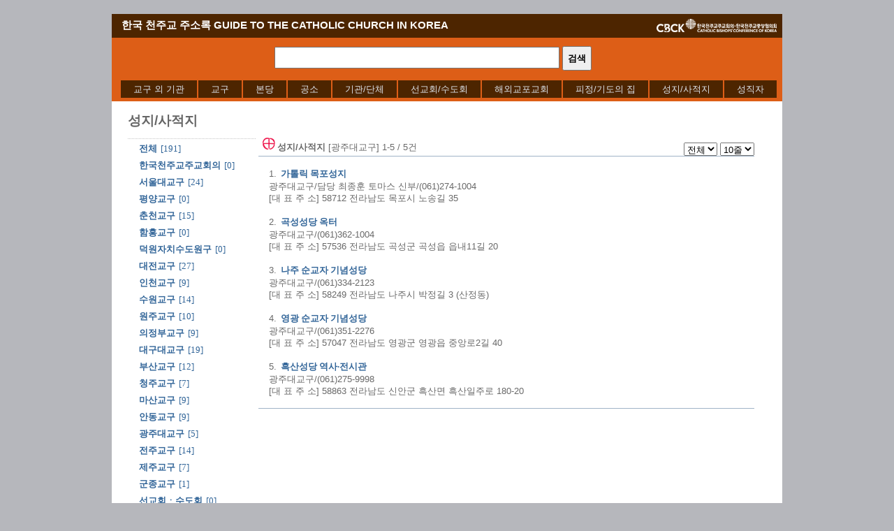

--- FILE ---
content_type: text/html; charset=utf-8
request_url: https://directory.cbck.or.kr/OnlineAddress/SearchList.aspx?cgubn=g&gubn=16&gyogu=201000026&tbxSearch=&scnt=5&start=1&paged=10&char=all
body_size: 39068
content:


<!DOCTYPE html PUBLIC "-//W3C//DTD XHTML 1.0 Transitional//EN" "http://www.w3.org/TR/xhtml1/DTD/xhtml1-transitional.dtd">

<html xmlns="http://www.w3.org/1999/xhtml">
<head id="Head1"><meta http-equiv="Page-Exit" content="blendtrans(Duration=0.1)" /><meta http-equiv="Page-Enter" content="blendtrans(Duration=0.1)" /><title>
	한국 천주교 주소록
</title><link href="Styles/Site.css?v=231025" rel="stylesheet" type="text/css" /></head>
<body>
    <form name="form1" method="post" action="./SearchList.aspx?cgubn=g&amp;gubn=16&amp;gyogu=201000026&amp;tbxSearch=&amp;scnt=5&amp;start=1&amp;paged=10&amp;char=all" id="form1">
<div>
<input type="hidden" name="__EVENTTARGET" id="__EVENTTARGET" value="" />
<input type="hidden" name="__EVENTARGUMENT" id="__EVENTARGUMENT" value="" />
<input type="hidden" name="__LASTFOCUS" id="__LASTFOCUS" value="" />
<input type="hidden" name="__VIEWSTATE" id="__VIEWSTATE" value="/wEPDwULLTEzOTkzMjI5ODMPZBYCAgMPZBYEAgMPZBYKAgEPFgIeCWlubmVyaHRtbAUZPGgyPuyEseyngC/[base64]/[base64]/[base64]/[base64]/[base64]/[base64]" />
</div>

<script type="text/javascript">
//<![CDATA[
var theForm = document.forms['form1'];
if (!theForm) {
    theForm = document.form1;
}
function __doPostBack(eventTarget, eventArgument) {
    if (!theForm.onsubmit || (theForm.onsubmit() != false)) {
        theForm.__EVENTTARGET.value = eventTarget;
        theForm.__EVENTARGUMENT.value = eventArgument;
        theForm.submit();
    }
}
//]]>
</script>



<script src="/OnlineAddress/WebResource.axd?d=Rc3vWNpVNIFvumNKC0k0Osrh2M8KWolp8Avkf2RR2wzgVezv-v2XjvPON0gTnFjIOVFOqVTdx39bKEz1C57VQ3-sxnP5kG3go3noy0dsG9Y1&amp;t=637953770901162733" type="text/javascript"></script>
<div>

	<input type="hidden" name="__VIEWSTATEGENERATOR" id="__VIEWSTATEGENERATOR" value="BA16EF02" />
	<input type="hidden" name="__EVENTVALIDATION" id="__EVENTVALIDATION" value="/wEdABlQfiA8sYEO01QtkOjH7vov2wUhjvlMVLEjqlFphygX7c4pl3ZZrTmz8iVZAkoxRxHBFn655GjWkGVeP2u7Cx8Cv5ie6Gt0J0Xn6QyJAgV7gGt4hL9L5rhyia5SP9TmOVCpnlQOZd2nHPO2DgkovG6Ivgu40MJp/uoXzVLU3EMmJ+Wz9Zot5odkhlthwCKi07EGK8hjQpsTqNxUn10YiMMDnJ5T0OMnhE4a1Qfsw9Biua1uGOgJTjCGWc89M+SkrNeilz3XQI5V1JKsw4JT+z6xoK/8+QBQSnxkMdz45f2WEhff1ezLiknJsNa0GjpviqdaIqdltq3YcVi9VZ2ZcSHLi2dWJb3ud49qe95xSB813VhXmsR/rhmmdu1DPDL/gLtkhRufYen/yJePXbZ3kTbcNg1Pnt8n8HiCRvKOZBq92BEBrqt5duxJP9rhu+gdu6ntdVHaBLVDskxBxJhT1dkRWM31VLmriooYvNYtGSDSH0ntwti64Q1b3yiNi02eRBg1/tApc9kRNuiuyu6ZJd9FLfbx3iInot/3fvNx9IBg9vw6fqi8EL7TUR2ojZz2oyU=" />
</div>
        <div class="page">
            <div class="header">
                
    <div class="header">
        <div class="title">
            <table width="100%">
                <tr style="height:30px;color:White; font-size:15px;">
                    <td width="70%" align= "left" valign="middle"  style="padding-left:12px;">
                        <a href="/OnlineAddress/Default.aspx" target="_parent" class="hd" ><strong>한국 천주교 주소록 GUIDE TO THE CATHOLIC CHURCH IN KOREA</strong></a>
                    </td>
                    <td width="30%" align="right">
                        <a href="https://cbck.or.kr" target="_blank"><img id="Search_Image2" src="Images/main/i_cbck.png" style="border-style:None;border-width:0px;" /></a>
                    </td>
                </tr>
            </table>
        </div>
        <div class="clear search-bar">
            <table width="100%">
                <tr style="height:50px" align="center" valign="middle"  class="search-bar">
                    <td   >
                        <iframe src="/OnlineAddress/Controls/SearchControl.aspx" frameborder="0" width="500px" height="50px" scrolling="no"></iframe>
                    </td>
                </tr>
            </table>
            <a href="#Search_NavigationMenu_SkipLink"><img alt="탐색 건너뛰기 링크" src="/OnlineAddress/WebResource.axd?d=fx5pfna2OgPfEV2rYgXRA85P6FwI_TKN8pJ3b8z1Vw77gZBgyHCcWdd6FeoU5LBUkVKKsKAEyG5mJ3p_0p5R1zmLP92iK7d6b3cG6wTYsp81&amp;t=637953770901162733" width="0" height="0" style="border-width:0px;" /></a><div class="menu" id="Search_NavigationMenu">
	<ul class="level1">
		<li><a class="popout level1">교구 외 기관</a><ul class="level2">
			<li><a class="level2" href="Catholic/DetailInfo.aspx?cgubn=k&amp;gubn=1&amp;tbxSearch=&amp;gyogu=201000001&amp;code=201000001&amp;char=all">주한교황대사관</a></li><li><a class="level2" href="Catholic/DetailInfo.aspx?cgubn=b&amp;gubn=2&amp;tbxSearch=&amp;gyogu=201000005&amp;code=201000005&amp;char=all">한국 천주교 주교회의</a></li><li><a class="level2" href="Catholic/DetailInfo.aspx?cgubn=d&amp;gubn=23&amp;tbxSearch=&amp;gyogu=201000007&amp;code=201000007&amp;char=all">한국천주교중앙협의회</a></li><li><a class="level2" href="SearchList.aspx?cgubn=p&amp;gubn=24&amp;gyogu=all&amp;tbxSearch=&amp;start=1&amp;paged=10&amp;char=all">교황청 전교기구 한국지부</a></li><li><a class="level2" href="SearchList.aspx?cgubn=n&amp;gubn=25&amp;gyogu=all&amp;tbxSearch=&amp;start=1&amp;paged=10&amp;char=all">전국 사도직 단체</a></li><li><a class="level2" href="SearchList.aspx?cgubn=v&amp;gubn=28&amp;gyogu=all&amp;tbxSearch=&amp;start=1&amp;paged=10&amp;char=all">교황청 기구/단체</a></li>
		</ul></li><li><a class="popout level1">교구</a><ul class="level2">
			<li><a class="popout level2">서울관구</a><ul class="level3">
				<li><a class="level3" href="Catholic/Diocese.aspx?cgubn=c&amp;tbxSearch=&amp;gyogu=201000011&amp;char=all">서울대교구</a></li><li><a class="level3" href="Catholic/Diocese.aspx?cgubn=c&amp;tbxSearch=&amp;gyogu=201000012&amp;char=all">평양교구</a></li><li><a class="level3" href="Catholic/Diocese.aspx?cgubn=c&amp;tbxSearch=&amp;gyogu=201000013&amp;char=all">춘천교구</a></li><li><a class="level3" href="Catholic/Diocese.aspx?cgubn=c&amp;tbxSearch=&amp;gyogu=201000014&amp;char=all">함흥교구</a></li><li><a class="level3" href="Catholic/Diocese.aspx?cgubn=c&amp;tbxSearch=&amp;gyogu=201000015&amp;char=all">덕원자치수도원구</a></li><li><a class="level3" href="Catholic/Diocese.aspx?cgubn=c&amp;tbxSearch=&amp;gyogu=201000016&amp;char=all">대전교구</a></li><li><a class="level3" href="Catholic/Diocese.aspx?cgubn=c&amp;tbxSearch=&amp;gyogu=201000017&amp;char=all">인천교구</a></li><li><a class="level3" href="Catholic/Diocese.aspx?cgubn=c&amp;tbxSearch=&amp;gyogu=201000018&amp;char=all">수원교구</a></li><li><a class="level3" href="Catholic/Diocese.aspx?cgubn=c&amp;tbxSearch=&amp;gyogu=201000019&amp;char=all">원주교구</a></li><li><a class="level3" href="Catholic/Diocese.aspx?cgubn=c&amp;tbxSearch=&amp;gyogu=201000020&amp;char=all">의정부교구</a></li>
			</ul></li><li><a class="popout level2">대구관구</a><ul class="level3">
				<li><a class="level3" href="Catholic/Diocese.aspx?cgubn=c&amp;tbxSearch=&amp;gyogu=201000021&amp;char=all">대구대교구</a></li><li><a class="level3" href="Catholic/Diocese.aspx?cgubn=c&amp;tbxSearch=&amp;gyogu=201000022&amp;char=all">부산교구</a></li><li><a class="level3" href="Catholic/Diocese.aspx?cgubn=c&amp;tbxSearch=&amp;gyogu=201000023&amp;char=all">청주교구</a></li><li><a class="level3" href="Catholic/Diocese.aspx?cgubn=c&amp;tbxSearch=&amp;gyogu=201000024&amp;char=all">마산교구</a></li><li><a class="level3" href="Catholic/Diocese.aspx?cgubn=c&amp;tbxSearch=&amp;gyogu=201000025&amp;char=all">안동교구</a></li>
			</ul></li><li><a class="popout level2">광주관구</a><ul class="level3">
				<li><a class="level3" href="Catholic/Diocese.aspx?cgubn=c&amp;tbxSearch=&amp;gyogu=201000026&amp;char=all">광주대교구</a></li><li><a class="level3" href="Catholic/Diocese.aspx?cgubn=c&amp;tbxSearch=&amp;gyogu=201000027&amp;char=all">전주교구</a></li><li><a class="level3" href="Catholic/Diocese.aspx?cgubn=c&amp;tbxSearch=&amp;gyogu=201000028&amp;char=all">제주교구</a></li>
			</ul></li><li><a class="level2" href="Catholic/Diocese.aspx?cgubn=c&amp;tbxSearch=&amp;gyogu=201000029&amp;char=all">군종교구</a></li>
		</ul></li><li><a class="level1" href="SearchList.aspx?cgubn=g&amp;gubn=4&amp;gyogu=all&amp;tbxSearch=&amp;start=1&amp;paged=10&amp;sort=0&amp;gubn2=all&amp;char=all">본당</a></li><li><a class="level1" href="SearchList.aspx?cgubn=g&amp;gubn=5&amp;gyogu=all&amp;tbxSearch=&amp;start=1&amp;paged=10&amp;sort=0&amp;char=all">공소</a></li><li><a class="popout level1">기관/단체</a><ul class="level2">
			<li><a class="level2" href="SearchList.aspx?cgubn=g&amp;gubn=10&amp;gyogu=all&amp;tbxSearch=&amp;start=1&amp;paged=10&amp;char=all">교육 기관</a></li><li><a class="level2" href="SearchList.aspx?cgubn=g&amp;gubn=11&amp;gyogu=all&amp;tbxSearch=&amp;start=1&amp;paged=10&amp;char=all">의료 기관</a></li><li><a class="level2" href="SearchList.aspx?cgubn=g&amp;gubn=13&amp;gyogu=all&amp;tbxSearch=&amp;start=1&amp;paged=10&amp;char=all">출판 보도 기관</a></li><li><a class="level2" href="SearchList.aspx?cgubn=g&amp;gubn=12&amp;gyogu=all&amp;tbxSearch=&amp;start=1&amp;paged=10&amp;char=all">사회 복지 기관</a></li><li><a class="level2" href="SearchList.aspx?cgubn=g&amp;gubn=14&amp;gyogu=all&amp;tbxSearch=&amp;start=1&amp;paged=10&amp;char=all">기타 단체</a></li>
		</ul></li><li><a class="popout level1">선교회/수도회</a><ul class="level2">
			<li><a class="level2" href="SearchList.aspx?cgubn=g&amp;gubn=6&amp;gyogu=all&amp;tbxSearch=&amp;start=1&amp;paged=10&amp;char=all">축성생활회와 사도생활단(남자)</a></li><li><a class="level2" href="SearchList.aspx?cgubn=g&amp;gubn=7&amp;gyogu=all&amp;tbxSearch=&amp;start=1&amp;paged=10&amp;char=all">축성생활회와 사도생활단(여자)</a></li>
		</ul></li><li><a class="popout level1">해외교포교회</a><ul class="level2">
			<li><a class="level2" href="SearchList.aspx?cgubn=h&amp;gubn=17&amp;gubn2=1&amp;gyogu=all&amp;tbxSearch=&amp;start=1&amp;paged=10&amp;gubn3=all&amp;gubn4=all&amp;char=all">아시아</a></li><li><a class="level2" href="SearchList.aspx?cgubn=h&amp;gubn=17&amp;gubn2=2&amp;gyogu=all&amp;tbxSearch=&amp;start=1&amp;paged=10&amp;gubn3=all&amp;gubn4=all&amp;char=all">아프리카</a></li><li><a class="level2" href="SearchList.aspx?cgubn=h&amp;gubn=17&amp;gubn2=3&amp;gyogu=all&amp;tbxSearch=&amp;start=1&amp;paged=10&amp;gubn3=all&amp;gubn4=all&amp;char=all">오세아니아</a></li><li><a class="level2" href="SearchList.aspx?cgubn=h&amp;gubn=17&amp;gubn2=4&amp;gyogu=all&amp;tbxSearch=&amp;start=1&amp;paged=10&amp;gubn3=all&amp;gubn4=all&amp;char=all">유럽</a></li><li><a class="level2" href="SearchList.aspx?cgubn=h&amp;gubn=17&amp;gubn2=5&amp;gyogu=all&amp;tbxSearch=&amp;start=1&amp;paged=10&amp;gubn3=all&amp;gubn4=all&amp;char=all">남아메리카</a></li><li><a class="level2" href="SearchList.aspx?cgubn=h&amp;gubn=17&amp;gubn2=6&amp;gyogu=all&amp;tbxSearch=&amp;start=1&amp;paged=10&amp;gubn3=all&amp;gubn4=all&amp;char=all">북아메리카</a></li>
		</ul></li><li><a class="level1" href="SearchList.aspx?cgubn=g&amp;gubn=15&amp;gyogu=all&amp;tbxSearch=&amp;start=1&amp;paged=10&amp;char=all">피정/기도의 집</a></li><li><a class="level1" href="SearchList.aspx?cgubn=g&amp;gubn=16&amp;gyogu=all&amp;tbxSearch=&amp;start=1&amp;paged=10&amp;char=all">성지/사적지</a></li><li><a class="popout level1">성직자</a><ul class="level2">
			<li><a class="level2" href="SearchList.aspx?cgubn=g&amp;gubn=0&amp;gubn2=all&amp;gubn3=N&amp;gyogu=all&amp;tbxSearch=&amp;start=1&amp;paged=10&amp;sort=0&amp;char=all">성직자</a></li><li><a class="level2" href="SearchList.aspx?cgubn=g&amp;gubn=0&amp;gubn2=u&amp;gubn3=N&amp;gyogu=all&amp;tbxSearch=&amp;start=1&amp;paged=10&amp;sort=0&amp;char=all">주교</a></li><li><a class="level2" href="SearchList.aspx?cgubn=g&amp;gubn=0&amp;gubn2=5&amp;gubn3=N&amp;gyogu=all&amp;tbxSearch=&amp;start=1&amp;paged=10&amp;sort=2&amp;char=all">신부</a></li><li><a class="level2" href="SearchList.aspx?cgubn=g&amp;gubn=0&amp;gubn2=all&amp;gubn3=Y&amp;gyogu=all&amp;tbxSearch=&amp;start=1&amp;paged=10&amp;sort=0&amp;char=all">선종사제</a></li>
		</ul></li>
	</ul>
</div><a id="Search_NavigationMenu_SkipLink"></a>
        </div>
    </div>    

            </div>
            <div class="main">
                
<table border="0" cellspacing="0" cellpadding="0">
<tr><td colspan="2"><table><tr><td id="Category_SearchTitle" align="left"><h2>성지/사적지</h2></td>
<td id="Category_SubTitle"></td>
</tr></table></td></tr>
<tr>
    <td align="left" valign="top" style="padding:5px 0px 0px 0px;" >
        <div id="Category_LeftCategory" class="today1"><div align='center'><img src='/OnlineAddress/images/Left/left_menuline01.gif' border='0'></div><div class='today1' style='padding:2px 5px 2px 15px;'><strong><a class='today1' href='/OnlineAddress/SearchList.aspx?cgubn=g&gubn=16&gyogu=all&tbxSearch=&scnt=191&start=1&paged=10&sort=0&gubn2=all&char=all'>전체</a></strong> [191]</div><div class='today1' style='padding:2px 5px 2px 15px;'><strong><a class='today1' href='/OnlineAddress/SearchList.aspx?cgubn=g&gubn=16&gyogu=201000005&tbxSearch=&scnt=0&start=1&paged=10&char=all'>한국천주교주교회의</a></strong> [0]</div>
<div class='today1' style='padding:2px 5px 2px 15px;'><strong><a class='today1' href='/OnlineAddress/SearchList.aspx?cgubn=g&gubn=16&gyogu=201000011&tbxSearch=&scnt=24&start=1&paged=10&char=all'>서울대교구</a></strong> [24]</div>
<div class='today1' style='padding:2px 5px 2px 15px;'><strong><a class='today1' href='/OnlineAddress/SearchList.aspx?cgubn=g&gubn=16&gyogu=201000012&tbxSearch=&scnt=0&start=1&paged=10&char=all'>평양교구</a></strong> [0]</div>
<div class='today1' style='padding:2px 5px 2px 15px;'><strong><a class='today1' href='/OnlineAddress/SearchList.aspx?cgubn=g&gubn=16&gyogu=201000013&tbxSearch=&scnt=15&start=1&paged=10&char=all'>춘천교구</a></strong> [15]</div>
<div class='today1' style='padding:2px 5px 2px 15px;'><strong><a class='today1' href='/OnlineAddress/SearchList.aspx?cgubn=g&gubn=16&gyogu=201000014&tbxSearch=&scnt=0&start=1&paged=10&char=all'>함흥교구</a></strong> [0]</div>
<div class='today1' style='padding:2px 5px 2px 15px;'><strong><a class='today1' href='/OnlineAddress/SearchList.aspx?cgubn=g&gubn=16&gyogu=201000015&tbxSearch=&scnt=0&start=1&paged=10&char=all'>덕원자치수도원구</a></strong> [0]</div>
<div class='today1' style='padding:2px 5px 2px 15px;'><strong><a class='today1' href='/OnlineAddress/SearchList.aspx?cgubn=g&gubn=16&gyogu=201000016&tbxSearch=&scnt=27&start=1&paged=10&char=all'>대전교구</a></strong> [27]</div>
<div class='today1' style='padding:2px 5px 2px 15px;'><strong><a class='today1' href='/OnlineAddress/SearchList.aspx?cgubn=g&gubn=16&gyogu=201000017&tbxSearch=&scnt=9&start=1&paged=10&char=all'>인천교구</a></strong> [9]</div>
<div class='today1' style='padding:2px 5px 2px 15px;'><strong><a class='today1' href='/OnlineAddress/SearchList.aspx?cgubn=g&gubn=16&gyogu=201000018&tbxSearch=&scnt=14&start=1&paged=10&char=all'>수원교구</a></strong> [14]</div>
<div class='today1' style='padding:2px 5px 2px 15px;'><strong><a class='today1' href='/OnlineAddress/SearchList.aspx?cgubn=g&gubn=16&gyogu=201000019&tbxSearch=&scnt=10&start=1&paged=10&char=all'>원주교구</a></strong> [10]</div>
<div class='today1' style='padding:2px 5px 2px 15px;'><strong><a class='today1' href='/OnlineAddress/SearchList.aspx?cgubn=g&gubn=16&gyogu=201000020&tbxSearch=&scnt=9&start=1&paged=10&char=all'>의정부교구</a></strong> [9]</div>
<div class='today1' style='padding:2px 5px 2px 15px;'><strong><a class='today1' href='/OnlineAddress/SearchList.aspx?cgubn=g&gubn=16&gyogu=201000021&tbxSearch=&scnt=19&start=1&paged=10&char=all'>대구대교구</a></strong> [19]</div>
<div class='today1' style='padding:2px 5px 2px 15px;'><strong><a class='today1' href='/OnlineAddress/SearchList.aspx?cgubn=g&gubn=16&gyogu=201000022&tbxSearch=&scnt=12&start=1&paged=10&char=all'>부산교구</a></strong> [12]</div>
<div class='today1' style='padding:2px 5px 2px 15px;'><strong><a class='today1' href='/OnlineAddress/SearchList.aspx?cgubn=g&gubn=16&gyogu=201000023&tbxSearch=&scnt=7&start=1&paged=10&char=all'>청주교구</a></strong> [7]</div>
<div class='today1' style='padding:2px 5px 2px 15px;'><strong><a class='today1' href='/OnlineAddress/SearchList.aspx?cgubn=g&gubn=16&gyogu=201000024&tbxSearch=&scnt=9&start=1&paged=10&char=all'>마산교구</a></strong> [9]</div>
<div class='today1' style='padding:2px 5px 2px 15px;'><strong><a class='today1' href='/OnlineAddress/SearchList.aspx?cgubn=g&gubn=16&gyogu=201000025&tbxSearch=&scnt=9&start=1&paged=10&char=all'>안동교구</a></strong> [9]</div>
<div class='today1' style='padding:2px 5px 2px 15px;'><strong><a class='today1' href='/OnlineAddress/SearchList.aspx?cgubn=g&gubn=16&gyogu=201000026&tbxSearch=&scnt=5&start=1&paged=10&char=all'>광주대교구</a></strong> [5]</div>
<div class='today1' style='padding:2px 5px 2px 15px;'><strong><a class='today1' href='/OnlineAddress/SearchList.aspx?cgubn=g&gubn=16&gyogu=201000027&tbxSearch=&scnt=14&start=1&paged=10&char=all'>전주교구</a></strong> [14]</div>
<div class='today1' style='padding:2px 5px 2px 15px;'><strong><a class='today1' href='/OnlineAddress/SearchList.aspx?cgubn=g&gubn=16&gyogu=201000028&tbxSearch=&scnt=7&start=1&paged=10&char=all'>제주교구</a></strong> [7]</div>
<div class='today1' style='padding:2px 5px 2px 15px;'><strong><a class='today1' href='/OnlineAddress/SearchList.aspx?cgubn=g&gubn=16&gyogu=201000029&tbxSearch=&scnt=1&start=1&paged=10&char=all'>군종교구</a></strong> [1]</div>
<div class='today1' style='padding:2px 5px 2px 15px;'><strong><a class='today1' href='/OnlineAddress/SearchList.aspx?cgubn=g&gubn=16&gyogu=201005720&tbxSearch=&scnt=0&start=1&paged=10&char=all'>선교회ㆍ수도회</a></strong> [0]</div>
<div class='today1' style='padding:2px 5px 2px 15px;'><strong><a class='today1' href='/OnlineAddress/SearchList.aspx?cgubn=g&gubn=16&gyogu=999999999&tbxSearch=&scnt=0&start=1&paged=10&char=all'>기타</a></strong> [0]</div>
<div align='center'><img src='/OnlineAddress/images/Left/left_menuline01.gif' border='0'></div>
</div>
    </td>
    <td valign="top">
        <table width="100%" cellspacing='0' cellpadding='0'>
        <tr>
            <td align="left">
                <div id="Category_Stitle"><table><tr><td><img src='./images/UNRON.gif' border='0'><strong>성지/사적지</strong> [광주대교구] 1-5 / 5건</td></tr></table></div></div>
            </td>
            <div id="Category_div_ddl" class="today1">
            <td valign="bottom" align="right">
                
                
                
                
                
                
                <select name="Category$ddl문자" onchange="javascript:setTimeout(&#39;__doPostBack(\&#39;Category$ddl문자\&#39;,\&#39;\&#39;)&#39;, 0)" id="Category_ddl문자">
	<option selected="selected" value="all">전체</option>
	<option value="1">ㄱ</option>
	<option value="2">ㄴ</option>
	<option value="3">ㄷ</option>
	<option value="4">ㄹ</option>
	<option value="5">ㅁ</option>
	<option value="6">ㅂ</option>
	<option value="7">ㅅ</option>
	<option value="8">ㅇ</option>
	<option value="9">ㅈ</option>
	<option value="10">ㅊ</option>
	<option value="11">ㅋ</option>
	<option value="12">ㅌ</option>
	<option value="13">ㅍ</option>
	<option value="14">ㅎ</option>
	<option value="AZ">A~Z</option>
	<option value="09">0~9</option>

</select>
                <select name="Category$ddlPaged" onchange="javascript:setTimeout(&#39;__doPostBack(\&#39;Category$ddlPaged\&#39;,\&#39;\&#39;)&#39;, 0)" id="Category_ddlPaged">
	<option selected="selected" value="10">10줄</option>
	<option value="20">20줄</option>
	<option value="30">30줄</option>
	<option value="40">40줄</option>
	<option value="50">50줄</option>

</select>
            </td>
            </div>
        </tr>
        </table>
        <div id="Category_SearchList"><div><table   width='710' border='0' cellspacing='0' cellpadding='0'><tr><td height='1' bgcolor='#A0B3C7'></td></tr></table></div><br />
<div>
<table width='710' border='0' cellspacing='0' cellpadding='0'>
<tr>
<td style='padding:0px 0px 0px 15px;'>
1. <strong><a class='today1' href='./Catholic/DetailInfo.aspx?cgubn=g&gubn=16&gyogu=201000026&code=201008046&tbxSearch=&gubn2=all&char=all'>가톨릭 목포성지</a></strong>
</td>
</tr>
<tr>
<td style='padding:0px 0px 0px 15px;'>
광주대교구/담당 최종훈 토마스 신부/(061)274-1004
</td>
</tr>
<tr>
<td style='padding:0px 0px 0px 15px;'>
[대&nbsp;표&nbsp;주&nbsp;소] 58712 전라남도 목포시  노송길 35
</td>
</tr>
</table>
</div>
<br />
<div>
<table width='710' border='0' cellspacing='0' cellpadding='0'>
<tr>
<td style='padding:0px 0px 0px 15px;'>
2. <strong><a class='today1' href='./Catholic/DetailInfo.aspx?cgubn=g&gubn=16&gyogu=201000026&code=201003770&tbxSearch=&gubn2=all&char=all'>곡성성당 옥터</a></strong>
</td>
</tr>
<tr>
<td style='padding:0px 0px 0px 15px;'>
광주대교구/(061)362-1004
</td>
</tr>
<tr>
<td style='padding:0px 0px 0px 15px;'>
[대&nbsp;표&nbsp;주&nbsp;소] 57536 전라남도 곡성군 곡성읍 읍내11길 20
</td>
</tr>
</table>
</div>
<br />
<div>
<table width='710' border='0' cellspacing='0' cellpadding='0'>
<tr>
<td style='padding:0px 0px 0px 15px;'>
3. <strong><a class='today1' href='./Catholic/DetailInfo.aspx?cgubn=g&gubn=16&gyogu=201000026&code=201003771&tbxSearch=&gubn2=all&char=all'>나주 순교자 기념성당</a></strong>
</td>
</tr>
<tr>
<td style='padding:0px 0px 0px 15px;'>
광주대교구/(061)334-2123
</td>
</tr>
<tr>
<td style='padding:0px 0px 0px 15px;'>
[대&nbsp;표&nbsp;주&nbsp;소] 58249 전라남도 나주시 박정길 3  (산정동)
</td>
</tr>
</table>
</div>
<br />
<div>
<table width='710' border='0' cellspacing='0' cellpadding='0'>
<tr>
<td style='padding:0px 0px 0px 15px;'>
4. <strong><a class='today1' href='./Catholic/DetailInfo.aspx?cgubn=g&gubn=16&gyogu=201000026&code=201006004&tbxSearch=&gubn2=all&char=all'>영광 순교자 기념성당</a></strong>
</td>
</tr>
<tr>
<td style='padding:0px 0px 0px 15px;'>
광주대교구/(061)351-2276
</td>
</tr>
<tr>
<td style='padding:0px 0px 0px 15px;'>
[대&nbsp;표&nbsp;주&nbsp;소] 57047 전라남도 영광군 영광읍 중앙로2길 40
</td>
</tr>
</table>
</div>
<br />
<div>
<table width='710' border='0' cellspacing='0' cellpadding='0'>
<tr>
<td style='padding:0px 0px 0px 15px;'>
5. <strong><a class='today1' href='./Catholic/DetailInfo.aspx?cgubn=g&gubn=16&gyogu=201000026&code=201008812&tbxSearch=&gubn2=all&char=all'>흑산성당 역사·전시관</a></strong>
</td>
</tr>
<tr>
<td style='padding:0px 0px 0px 15px;'>
광주대교구/(061)275-9998
</td>
</tr>
<tr>
<td style='padding:0px 0px 0px 15px;'>
[대&nbsp;표&nbsp;주&nbsp;소] 58863 전라남도 신안군 흑산면 흑산일주로 180-20
</td>
</tr>
</table>
</div>
<br />
<div><table   width='710' border='0' cellspacing='0' cellpadding='0'><tr><td height='1' bgcolor='#A0B3C7'></td></tr></table></div><br /></div>
    </td>
</tr>
</table>   

     
            </div>
            <table width="100%"><tr><td "50%"></td><td><div id="Paging" class="today1"><div align='center' ><table><tr><td><strong><font color=blue>1</font></strong></td></tr></table></div></div></td></tr></table>
        </div>
        <div class="footer">
            

<script language="javascript" type="text/javascript">
// 마지막 갱신일 정보 보이게 수정함 by imoticon.

    function openNewWindow(varPage)
    {
        var pdfWindow = window.open('', "window", 'resizable=1,scrollbars=1,width=480,height=650');

        pdfWindow.document.write('<html><head><title>:: 교구별 최종수정일</title></head>');

        pdfWindow.document.write('<body><iframe src="'+varPage+'" id="ifrm" name="ifrm" width="100%" height="100%" frameborder="0" scrolling="yes"></iframe>');

        pdfWindow.document.write('</body></html>');

        pdfWindow.document.close();
    }
</script>
    <div class="footer" >
        <table width="100%" border="0" cellspacing="0" cellpadding="0">
          <tr>
            <td align="center" style="padding:5px 5px 5px 5px;">
           <a class="today3" href="#"  onclick="openNewWindow('/OnlineAddress/About/LastUpdated.aspx')" style="color:#000;font-size:14px;"> 교구별 최종 수정일 </A><!--마지막업데이트일자</a> //-->
            </td>
          </tr>
        </table>
        <div class="diocese">
                <a href="http://aos.catholic.or.kr/" target="_blank">서울대교구</a>
                | <a href="http://www.cccatholic.or.kr/" target="_blank">춘천교구</a>
                | <a href="http://www.djcatholic.or.kr/" target="_blank">대전교구</a>
                | <a href="http://www.caincheon.or.kr/" target="_blank">인천교구</a>
                | <a href="http://www.casuwon.or.kr/" target="_blank">수원교구</a>
                | <a href="http://www.wjcatholic.or.kr/" target="_blank">원주교구</a>
                | <a href="http://www.ucatholic.or.kr/" target="_blank">의정부교구</a>
                | <a href="http://www.daegu-archdiocese.or.kr/" target="_blank">대구대교구</a>
                | <a href="http://www.catholicbusan.or.kr/" target="_blank">부산교구</a>
                | <a href="http://cdcj.or.kr/" target="_blank">청주교구</a>
                | <a href="http://cathms.kr/" target="_blank">마산교구</a>
                | <a href="http://www.acatholic.or.kr/" target="_blank">안동교구</a>
                | <a href="http://www.gjcatholic.or.kr/" target="_blank">광주대교구</a>
                | <a href="http://www.jcatholic.or.kr" target="_blank">전주교구</a>
                | <a href="http://www.diocesejeju.or.kr/" target="_blank">제주교구</a>
                | <a href="http://www.gunjong.or.kr/" target="_blank">군종교구</a>

        </div>
        <div class="info">
                <a href='/OnlineAddress/About/About.aspx'>온라인 주소록 소개</a>
                 | <a href='/OnlineAddress/About/Information.aspx'>온라인 주소록 변경 신청 안내</a>
            
                 | <a class="today3" style="color:#000;" href='/OnlineAddress/Account/Login.aspx'>관리자 로그인</a> 
            
        </div>
        <div>
            <p  style="color:#000;">Copyright ⓒ 한국천주교주교회의, since 2011</p>
        </div>
    </div>
        </div>
    
<script type='text/javascript'>new Sys.WebForms.Menu({ element: 'Search_NavigationMenu', disappearAfter: 500, orientation: 'horizontal', tabIndex: 0, disabled: false });</script></form>
</body>
</html>


--- FILE ---
content_type: text/html; charset=utf-8
request_url: https://directory.cbck.or.kr/OnlineAddress/Controls/SearchControl.aspx
body_size: 2435
content:


<!DOCTYPE html PUBLIC "-//W3C//DTD XHTML 1.0 Transitional//EN" "http://www.w3.org/TR/xhtml1/DTD/xhtml1-transitional.dtd">

<html xmlns="http://www.w3.org/1999/xhtml">
<head><title>
	검색
</title><link href="../Styles/Site.css?v=231025" rel="stylesheet" type="text/css" /></head>
<body>
    <form name="form1" method="post" action="/OnlineAddress/SearchResult.aspx" id="form1" target="_parent">
<div>
<input type="hidden" name="__EVENTTARGET" id="__EVENTTARGET" value="" />
<input type="hidden" name="__EVENTARGUMENT" id="__EVENTARGUMENT" value="" />
<input type="hidden" name="__LASTFOCUS" id="__LASTFOCUS" value="" />
<input type="hidden" name="__VIEWSTATE" id="__VIEWSTATE" value="/wEPDwUJNzIzNzA1ODMwZGTk4u2H/5Urym5vOBub2cLdQegRNufx75N/Weba3XU+Aw==" />
</div>

<script type="text/javascript">
//<![CDATA[
var theForm = document.forms['form1'];
if (!theForm) {
    theForm = document.form1;
}
function __doPostBack(eventTarget, eventArgument) {
    if (!theForm.onsubmit || (theForm.onsubmit() != false)) {
        theForm.__EVENTTARGET.value = eventTarget;
        theForm.__EVENTARGUMENT.value = eventArgument;
        theForm.submit();
    }
}
//]]>
</script>


<script src="/OnlineAddress/WebResource.axd?d=3BC2l814jaTvOdeBv4I-A0nALh00Q4EQOtyNMxYegUrFH3OGgfsUxqjC3FZdp6LqqzkCJrKK8Px3QBSNxAq0HTsxqvFLBSgOUClEHlgKBqA1&amp;t=637953770901162733" type="text/javascript"></script>

<div>

	<input type="hidden" name="__VIEWSTATEGENERATOR" id="__VIEWSTATEGENERATOR" value="F84652A2" />
	<input type="hidden" name="__EVENTVALIDATION" id="__EVENTVALIDATION" value="/wEdAAVMQMlnNVBolbW9UkNH2BEoZ/NLie+A/8c2N8G4AZUAdzY/4JPt7Bia41eh5/KdFJSF89nlk14CAjqhvUR67FF3EUFMl8mnqzmuWCOJ53YQpv3W+NVwllskCfsGhH6QNDs5n7QyeZ1/KwE81Tj+3PTH" />
</div>
    <div class="clear search-bar">
        <table>
            <tr style="height:50px" align="center" valign="middle">
                <td>
                    <input name="tbxSearch" type="text" onchange="javascript:setTimeout(&#39;__doPostBack(\&#39;tbxSearch\&#39;,\&#39;\&#39;)&#39;, 0)" onkeypress="if (WebForm_TextBoxKeyHandler(event) == false) return false;" id="tbxSearch" style="font-size:15px;font-weight:bold;height:25px;width:400px;text-align: left" />
                    <input type="submit" name="btn검색" value="검색" id="btn검색" style="font-weight:bold;height:35px;" />
                </td>
            </tr>
        </table>
    </div>
    <input type="hidden" name="cgubn" id="cgubn" value="s" />
    <input type="hidden" name="paged" id="paged" value="10" />
    </form>
</body>
</html>


--- FILE ---
content_type: text/css
request_url: https://directory.cbck.or.kr/OnlineAddress/Styles/Site.css?v=231025
body_size: 9843
content:
/* DEFAULTS
----------------------------------------------------------*/

body   
{
    background: #b6b7bc;
    font-size: .80em;
    font-family: "Helvetica Neue", "Lucida Grande", "Segoe UI", Arial, Helvetica, Verdana, sans-serif;
    margin: 0px;
    padding: 0px;
    color: #696969;
}

a:link, a:visited
{
    color: #034af3;
}

a:hover
{
    color: #1d60ff;
    text-decoration: none;
}

a:active
{
    color: #034af3;
}

p
{
    margin-bottom: 10px;
    line-height: 1.6em;
}


/* HEADINGS   
----------------------------------------------------------*/

h1, h2, h3, h4, h5, h6
{
    font-size: 1.5em;
    color: #666666;
    font-variant: small-caps;
    text-transform: none;
    font-weight: 200;
    margin-bottom: 0px;
}

h1
{
    font-size: 1.6em;
    padding-bottom: 0px;
    margin-bottom: 0px;
}

h2
{
    font-size: 1.5em;
    font-weight: 600;
    margin-Top: 0px;
    margin-bottom: 0px;
}

h3
{
    font-size: 1.2em;
}

h4
{
    font-size: 1.1em;
}

h5, h6
{
    font-size: 1em;
}

/* this rule styles <h1> and <h2> tags that are the 
first child of the left and right table columns */
.rightColumn > h1, .rightColumn > h2, .leftColumn > h1, .leftColumn > h2
{
    margin-top: 0px;
}


/* PRIMARY LAYOUT ELEMENTS   
----------------------------------------------------------*/
.page
{
    width: 960px;
    background-color: #fff;
    margin: 20px auto 0px auto;
}

.bodypage
{
    width: 960px;
    background-color: #fff;
    margin: 0px auto 0px auto;
    border: 1px solid #496077;
}

.header
{
    position: relative;
    margin: 0px;
    padding: 0px;
    background: #4b6c9e;
    width: 100%;
}

.header h1
{
    font-weight: 700;
    margin: 0px;
    padding: 0px 0px 0px 20px;
    color: #f9f9f9;
    border: none;
    line-height: 2em;
    font-size: 2em;
}

.main
{
    padding: 0px 12px;
    margin: 12px 8px 8px 8px;
    min-height: 600px;
}

    .main-img {
        width: 100%;
    }

.card {
    position: relative;
    display: -ms-flexbox;
    display: flex;
    -ms-flex-direction: column;
    flex-direction: column;
    min-width: 0;
    word-wrap: break-word;
    background-color: #fff;
    background-clip: border-box;
    border: 1px solid rgba(0, 0, 0, 0.125);
    border-radius: 0.25rem;
    min-height: 550px;
}

.shadow {
    box-shadow: 0 .5rem 1rem rgba(0,0,0,.15) !important;
}

.card-body {
    -ms-flex: 1 1 auto;
    flex: 1 1 auto;
    padding: 1.25rem;
}

.leftCol
{
    padding: 6px 0px;
    margin: 12px 8px 8px 8px;
    width: 200px;
    min-height: 200px;
}

.footer
{
    color: #4e5766;
    padding: 8px 0px 0px 0px;
    margin: 0px auto;
    text-align: center;
    line-height: normal;
}

/* 상단 MENU ----------------------------------------------------------*/
div.hideSkiplink
{
    background-color:#3a4f63;
    width:100%;
}

div.menu
{
    padding: 4px 0px 4px 12px;
}

    div.menu ul {
        list-style: none;
        margin: 0px;
        padding: 0px;
        width: auto;
        z-index: 1000;
    }

        div.menu ul li a, div.menu ul li a:visited {
            background-color: #4d2500;
            border: 1px #dd5e17 solid;
            color: #dde4ec;
            display: block;
            line-height: 1.35em;
            padding: 4px 18px;
            text-decoration: none;
            white-space: nowrap;
        }

div.menu ul li a:hover
{
    background-color: #bfcbd6;
    color: #465c71;
    text-decoration: none;
}

div.menu ul li a:active
{
    background-color: #465c71;
    color: #cfdbe6;
    text-decoration: none;
}

/* 상단 MENU ----------------------------------------------------------*/


/* FORM ELEMENTS   
----------------------------------------------------------*/

fieldset
{
    margin: 1em 0px;
    padding: 1em;
    border: 1px solid #ccc;
}

fieldset p 
{
    margin: 2px 12px 10px 10px;
}

fieldset.login label, fieldset.register label, fieldset.changePassword label
{
    display: block;
}

fieldset label.inline 
{
    display: inline;
}

legend 
{
    font-size: 1.1em;
    font-weight: 600;
    padding: 2px 4px 8px 4px;
}

input.textEntry 
{
    width: 320px;
    border: 1px solid #ccc;
}

input.passwordEntry 
{
    width: 320px;
    border: 1px solid #ccc;
}

div.accountInfo
{
    width: 42%;
}

/* MISC  
----------------------------------------------------------*/

.clear
{
    clear: both;
}

.title {
    display: block;
    float: left;
    text-align: left;
    width: 100%;
    background-color: #4d2500;
}

.search-bar {
    background-color: #dd5e17;
}

.loginDisplay
{
    font-size: 1.1em;
    display: block;
    text-align: right;
    padding: 10px;
    color: White;
}

.loginDisplay a:link
{
    color: white;
}

.loginDisplay a:visited
{
    color: white;
}

.loginDisplay a:hover
{
    color: white;
}

.failureNotification
{
    font-size: 1.2em;
    color: Red;
}

.bold
{
    font-weight: bold;
}

.submitButton
{
    text-align: right;
    padding-right: 10px;
}

.info {
    padding-top: 8px;
}

    .info a {
        font-size: 15px;
        font-weight: bold;
        color: #dd5e17;
        text-decoration: none;
    }


.small_table {border-top:1px solid #dddddd;border-left:1px solid #dddddd;margin-bottom:0px;}
.small_table td {font-size:12px;line-height:21px; padding: 0px 5px; border-bottom:1px solid #dddddd; border-right:1px solid #dddddd; height:27px; }
.small_table th {font-size:12px;font-weight:normal;line-height:21px; padding: 0px 5px; border-bottom:1px solid #dddddd; border-right:1px solid #dddddd; height:27px; }
.small_table .small_bg_tit{background-color:#cccccc;font-size: 11px; color: #0063a4;font-family:tahoma;text-align:center;}
.small_table .small_bg_gray{background:#f6f6f6;text-align:center;}
.small_table .small_bg_gray2{background:#f6f6f6;text-align:left;}
.small_table .small_num{text-align:right;}
.small_table .small_in_txt{padding-left:13px}
.small_table .small_in_txt2{text-align:center;}

#small_table_03 {border-top:1px solid #dddddd;border-left:1px solid #dddddd;margin-bottom:10px}
#small_table_03 td {font-size:12px;line-height:21px; padding: 0px 5px; border-bottom:1px solid #dddddd; border-right:1px solid #dddddd; height:27px; }
#small_table_03 th {font-size:12px;font-weight:normal;line-height:21px; padding: 0px 5px; border-bottom:1px solid #dddddd; border-right:1px solid #dddddd; height:27px; }
#small_table_03 .small_bg_tit{background-color:#cccccc;font-size: 11px; color: #0063a4;font-family:tahoma;text-align:center;}
#small_table_03 .small_bg_gray{background:#f6f6f6;text-align:center;}
#small_table_03 .small_num{text-align:right;}
#small_table_03 .small_in_txt{padding-left:13px}

#cont_title_group { background:url(../images/UNRON.gif) no-repeat left center; font-weight:bold; color:#0063a4; padding-left:25px; }
.cont_title_group { background:url(../images/UNRON.gif) no-repeat left center; font-weight:bold; color:#0063a4; padding-left:25px; }

A:link.today1 {  font-family: 맑은 고딕; color: #336699;  text-decoration: none; FONT-WEIGHT:none;  font-size : 10pt; }
A:visited.today1 {  font-family: 맑은 고딕; color: #336699;  text-decoration: none; FONT-WEIGHT: none;  font-size : 10pt;  }
A:hover.today1{  font-family: 맑은 고딕; color: #ff6600;  text-decoration: none; FONT-WEIGHT: none;  font-size : 10pt;}

A:link.howto {
    font-family: 맑은 고딕;
    color: #dd5e17;
    text-decoration: none;
    FONT-WEIGHT: bold;
    font-size: 10pt;
}

A:visited.howto {
    font-family: 맑은 고딕;
    color: #336699;
    text-decoration: none;
    FONT-WEIGHT: bold;
    font-size: 10pt;
}

A:hover.howto {
    font-family: 맑은 고딕;
    color: #336699;
    text-decoration: none;
    FONT-WEIGHT: bold;
    font-size: 10pt;
}


.today1
{
	color : #336699;
	padding: 2px;
	line-height : 150%;
	font-weight : none;
	font-family : 맑은 고딕;
	text-decoration : none;
	font-size : 10pt;
}

A:link.today0 {  font-family: 맑은 고딕; color: #336699;  text-decoration: none; FONT-WEIGHT:none;  font-size : 9pt; }
A:visited.today0 {  font-family: 맑은 고딕; color: #336699;  text-decoration: none; FONT-WEIGHT: none;  font-size : 9pt;  }
A:hover.today0{  font-family: 맑은 고딕; color: #ff6600;  text-decoration: none; FONT-WEIGHT: none;  font-size : 9pt;}
 .today0
{
	color : #336699;
	padding: 2px;
	line-height : 150%;
	font-weight : none;
	font-family : 맑은 고딕;
	text-decoration : none;
	font-size : 10pt;
}

A:link.today3 {  font-family: 맑은 고딕; color: #336699;  text-decoration: none; FONT-WEIGHT:none;  font-size : 9pt; }
A:visited.today3 {  font-family: 맑은 고딕; color: #336699;  text-decoration: none; FONT-WEIGHT: none;  font-size : 9pt;  }
A:hover.today3{  font-family: 맑은 고딕; color: #ff6600;  text-decoration: none; FONT-WEIGHT: none;  font-size : 9pt;}
 .today3
{
	color : #336699;
	padding: 1px;
	line-height : 150%;
	font-weight : none;
	font-family : 맑은 고딕;
	text-decoration : none;
	font-size : 9pt;
}

.diocese {
    color: #4d2500;
    padding: 1px;
    line-height: 150%;
    font-weight: none;
    font-family: 맑은 고딕;
    font-size: 9pt;
}
.diocese a {
    color: #4d2500;
    padding: 1px;
    line-height: 150%;
    font-weight: none;
    font-family: 맑은 고딕;
    text-decoration: none;
    font-size: 9pt;
}


A:link.hd {  color:White;  text-decoration: none; }
A:visited.hd {  color:White;  text-decoration: none; }
A:hover.hd{  color: White;  text-decoration: none; }
 .hd
{
	color :White;
	text-decoration : none;
}

/* imoticon 다음 지도 추가 작업 */
#map { width:100% height:350px;}



--- FILE ---
content_type: text/css
request_url: https://directory.cbck.or.kr/OnlineAddress/Styles/Site.css?v=231025
body_size: 2040
content:
/* DEFAULTS
----------------------------------------------------------*/

body   
{
    background: #b6b7bc;
    font-size: .80em;
    font-family: "Helvetica Neue", "Lucida Grande", "Segoe UI", Arial, Helvetica, Verdana, sans-serif;
    margin: 0px;
    padding: 0px;
    color: #696969;
}

a:link, a:visited
{
    color: #034af3;
}

a:hover
{
    color: #1d60ff;
    text-decoration: none;
}

a:active
{
    color: #034af3;
}

p
{
    margin-bottom: 10px;
    line-height: 1.6em;
}


/* HEADINGS   
----------------------------------------------------------*/

h1, h2, h3, h4, h5, h6
{
    font-size: 1.5em;
    color: #666666;
    font-variant: small-caps;
    text-transform: none;
    font-weight: 200;
    margin-bottom: 0px;
}

h1
{
    font-size: 1.6em;
    padding-bottom: 0px;
    margin-bottom: 0px;
}

h2
{
    font-size: 1.5em;
    font-weight: 600;
    margin-Top: 0px;
    margin-bottom: 0px;
}

h3
{
    font-size: 1.2em;
}

h4
{
    font-size: 1.1em;
}

h5, h6
{
    font-size: 1em;
}

/* this rule styles <h1> and <h2> tags that are the 
first child of the left and right table columns */
.rightColumn > h1, .rightColumn > h2, .leftColumn > h1, .leftColumn > h2
{
    margin-top: 0px;
}


/* PRIMARY LAYOUT ELEMENTS   
----------------------------------------------------------*/
.page
{
    width: 960px;
    background-color: #fff;
    margin: 20px auto 0px auto;
}

.bodypage
{
    width: 960px;
    background-color: #fff;
    margin: 0px auto 0px auto;
    border: 1px solid #496077;
}

.header
{
    position: relative;
    margin: 0px;
    padding: 0px;
    background: #4b6c9e;
    width: 100%;
}

.header h1
{
    font-weight: 700;
    margin: 0px;
    padding: 0px 0px 0px 20px;
    color: #f9f9f9;
    border: none;
    line-height: 2em;
    font-size: 2em;
}

.main
{
    padding: 0px 12px;
    margin: 12px 8px 8px 8px;
    min-height: 600px;
}

    .main-img {
        width: 100%;
    }

.card {
    position: relative;
    display: -ms-flexbox;
    display: flex;
    -ms-flex-direction: column;
    flex-direction: column;
    min-width: 0;
    word-wrap: break-word;
    background-color: #fff;
    background-clip: border-box;
    border: 1px solid rgba(0, 0, 0, 0.125);
    border-radius: 0.25rem;
    min-height: 550px;
}

.shadow {
    box-shadow: 0 .5rem 1rem rgba(0,0,0,.15) !important;
}

.card-body {
    -ms-flex: 1 1 auto;
    flex: 1 1 auto;
    padding: 1.25rem;
}

.leftCol
{
    padding: 6px 0px;
    margin: 12px 8px 8px 8px;
    width: 200px;
    min-height: 200px;
}

.footer
{
    color: #4e5766;
    padding: 8px 0px 0px 0px;
    margin: 0px auto;
    text-align: center;
    line-height: normal;
}

/* 상단 MENU ----------------------------------------------------------*/
div.hideSkiplink
{
    background-color:#3a4f63;
    width:100%;
}

div.menu
{
    padding: 4px 0px 4px 12px;
}

    div.menu ul {
        list-style: none;
        margin: 0px;
        padding: 0px;
        width: auto;
        z-index: 1000;
    }

        div.menu ul li a, div.menu ul li a:visited {
            background-color: #4d2500;
            border: 1px #dd5e17 solid;
            color: #dde4ec;
            display: block;
            line-height: 1.35em;
            padding: 4px 18px;
            text-decoration: none;
            white-space: nowrap;
        }

div.menu ul li a:hover
{
    background-color: #bfcbd6;
    color: #465c71;
    text-decoration: none;
}

div.menu ul li a:active
{
    background-color: #465c71;
    color: #cfdbe6;
    text-decoration: none;
}

/* 상단 MENU ----------------------------------------------------------*/


/* FORM ELEMENTS   
----------------------------------------------------------*/

fieldset
{
    margin: 1em 0px;
    padding: 1em;
    border: 1px solid #ccc;
}

fieldset p 
{
    margin: 2px 12px 10px 10px;
}

fieldset.login label, fieldset.register label, fieldset.changePassword label
{
    display: block;
}

fieldset label.inline 
{
    display: inline;
}

legend 
{
    font-size: 1.1em;
    font-weight: 600;
    padding: 2px 4px 8px 4px;
}

input.textEntry 
{
    width: 320px;
    border: 1px solid #ccc;
}

input.passwordEntry 
{
    width: 320px;
    border: 1px solid #ccc;
}

div.accountInfo
{
    width: 42%;
}

/* MISC  
----------------------------------------------------------*/

.clear
{
    clear: both;
}

.title {
    display: block;
    float: left;
    text-align: left;
    width: 100%;
    background-color: #4d2500;
}

.search-bar {
    background-color: #dd5e17;
}

.loginDisplay
{
    font-size: 1.1em;
    display: block;
    text-align: right;
    padding: 10px;
    color: White;
}

.loginDisplay a:link
{
    color: white;
}

.loginDisplay a:visited
{
    color: white;
}

.loginDisplay a:hover
{
    color: white;
}

.failureNotification
{
    font-size: 1.2em;
    color: Red;
}

.bold
{
    font-weight: bold;
}

.submitButton
{
    text-align: right;
    padding-right: 10px;
}

.info {
    padding-top: 8px;
}

    .info a {
        font-size: 15px;
        font-weight: bold;
        color: #dd5e17;
        text-decoration: none;
    }


.small_table {border-top:1px solid #dddddd;border-left:1px solid #dddddd;margin-bottom:0px;}
.small_table td {font-size:12px;line-height:21px; padding: 0px 5px; border-bottom:1px solid #dddddd; border-right:1px solid #dddddd; height:27px; }
.small_table th {font-size:12px;font-weight:normal;line-height:21px; padding: 0px 5px; border-bottom:1px solid #dddddd; border-right:1px solid #dddddd; height:27px; }
.small_table .small_bg_tit{background-color:#cccccc;font-size: 11px; color: #0063a4;font-family:tahoma;text-align:center;}
.small_table .small_bg_gray{background:#f6f6f6;text-align:center;}
.small_table .small_bg_gray2{background:#f6f6f6;text-align:left;}
.small_table .small_num{text-align:right;}
.small_table .small_in_txt{padding-left:13px}
.small_table .small_in_txt2{text-align:center;}

#small_table_03 {border-top:1px solid #dddddd;border-left:1px solid #dddddd;margin-bottom:10px}
#small_table_03 td {font-size:12px;line-height:21px; padding: 0px 5px; border-bottom:1px solid #dddddd; border-right:1px solid #dddddd; height:27px; }
#small_table_03 th {font-size:12px;font-weight:normal;line-height:21px; padding: 0px 5px; border-bottom:1px solid #dddddd; border-right:1px solid #dddddd; height:27px; }
#small_table_03 .small_bg_tit{background-color:#cccccc;font-size: 11px; color: #0063a4;font-family:tahoma;text-align:center;}
#small_table_03 .small_bg_gray{background:#f6f6f6;text-align:center;}
#small_table_03 .small_num{text-align:right;}
#small_table_03 .small_in_txt{padding-left:13px}

#cont_title_group { background:url(../images/UNRON.gif) no-repeat left center; font-weight:bold; color:#0063a4; padding-left:25px; }
.cont_title_group { background:url(../images/UNRON.gif) no-repeat left center; font-weight:bold; color:#0063a4; padding-left:25px; }

A:link.today1 {  font-family: 맑은 고딕; color: #336699;  text-decoration: none; FONT-WEIGHT:none;  font-size : 10pt; }
A:visited.today1 {  font-family: 맑은 고딕; color: #336699;  text-decoration: none; FONT-WEIGHT: none;  font-size : 10pt;  }
A:hover.today1{  font-family: 맑은 고딕; color: #ff6600;  text-decoration: none; FONT-WEIGHT: none;  font-size : 10pt;}

A:link.howto {
    font-family: 맑은 고딕;
    color: #dd5e17;
    text-decoration: none;
    FONT-WEIGHT: bold;
    font-size: 10pt;
}

A:visited.howto {
    font-family: 맑은 고딕;
    color: #336699;
    text-decoration: none;
    FONT-WEIGHT: bold;
    font-size: 10pt;
}

A:hover.howto {
    font-family: 맑은 고딕;
    color: #336699;
    text-decoration: none;
    FONT-WEIGHT: bold;
    font-size: 10pt;
}


.today1
{
	color : #336699;
	padding: 2px;
	line-height : 150%;
	font-weight : none;
	font-family : 맑은 고딕;
	text-decoration : none;
	font-size : 10pt;
}

A:link.today0 {  font-family: 맑은 고딕; color: #336699;  text-decoration: none; FONT-WEIGHT:none;  font-size : 9pt; }
A:visited.today0 {  font-family: 맑은 고딕; color: #336699;  text-decoration: none; FONT-WEIGHT: none;  font-size : 9pt;  }
A:hover.today0{  font-family: 맑은 고딕; color: #ff6600;  text-decoration: none; FONT-WEIGHT: none;  font-size : 9pt;}
 .today0
{
	color : #336699;
	padding: 2px;
	line-height : 150%;
	font-weight : none;
	font-family : 맑은 고딕;
	text-decoration : none;
	font-size : 10pt;
}

A:link.today3 {  font-family: 맑은 고딕; color: #336699;  text-decoration: none; FONT-WEIGHT:none;  font-size : 9pt; }
A:visited.today3 {  font-family: 맑은 고딕; color: #336699;  text-decoration: none; FONT-WEIGHT: none;  font-size : 9pt;  }
A:hover.today3{  font-family: 맑은 고딕; color: #ff6600;  text-decoration: none; FONT-WEIGHT: none;  font-size : 9pt;}
 .today3
{
	color : #336699;
	padding: 1px;
	line-height : 150%;
	font-weight : none;
	font-family : 맑은 고딕;
	text-decoration : none;
	font-size : 9pt;
}

.diocese {
    color: #4d2500;
    padding: 1px;
    line-height: 150%;
    font-weight: none;
    font-family: 맑은 고딕;
    font-size: 9pt;
}
.diocese a {
    color: #4d2500;
    padding: 1px;
    line-height: 150%;
    font-weight: none;
    font-family: 맑은 고딕;
    text-decoration: none;
    font-size: 9pt;
}


A:link.hd {  color:White;  text-decoration: none; }
A:visited.hd {  color:White;  text-decoration: none; }
A:hover.hd{  color: White;  text-decoration: none; }
 .hd
{
	color :White;
	text-decoration : none;
}

/* imoticon 다음 지도 추가 작업 */
#map { width:100% height:350px;}

